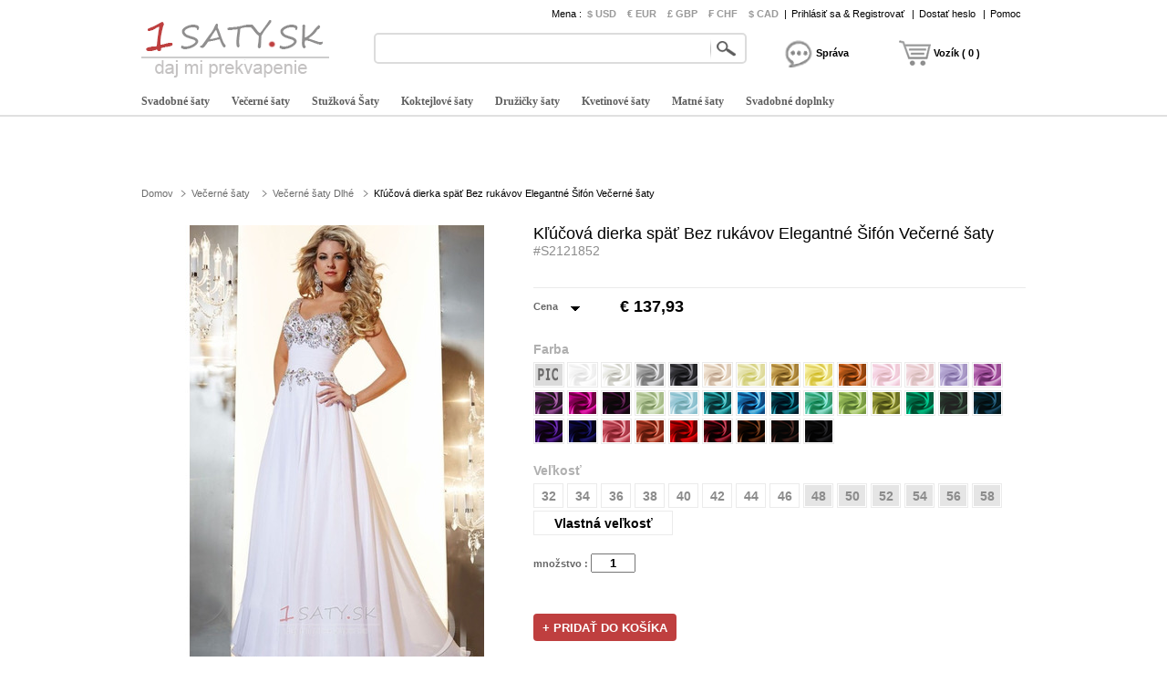

--- FILE ---
content_type: text/html; charset=utf-8
request_url: https://www.1saty.sk/e7/klucova-dierka-spat-bez-rukavov-elegantne-ssifon-vecerne-ssaty-d2121852.html
body_size: 74573
content:
<!DOCTYPE html>
<html lang="sk">
    <head>
        <title>Kľúčová dierka späť Bez rukávov Elegantné Šifón Večerné šaty - 1saty</title>
        <meta charset="utf-8">
        <meta name="keywords" content="" />
        <meta name="description" content="Kľúčová dierka späť Bez rukávov Elegantné Šifón Večerné šaty - 1saty" />
        <meta property="og:locale" content="sk_SK" />
        <meta property="og:title" content="Kľúčová dierka späť Bez rukávov Elegantné Šifón Večerné šaty" />
        <meta property="og:url" content="https://www.1saty.sk/e7/klucova-dierka-spat-bez-rukavov-elegantne-ssifon-vecerne-ssaty-d2121852.html" />
        <meta property="og:image:type" content="image/jpeg" />
        <meta property="og:image" content="https://www.1saty.sk/p/a-xyfkdh-e7/klucova-dierka-spat-bez-rukavov-elegantne-ssifon-vecerne-ssaty.jpg" />
        <link href="/js/lightbox/lightbox.css" type="text/css" rel="stylesheet" >
        <link href="/js/ui/jqueryui.css" type="text/css" rel="stylesheet" />
        <link href="/style/211213/public.css" type="text/css" rel="stylesheet" />
        <link href="/style/211213/product.css" type="text/css" rel="stylesheet" />
        <link href="/style/211213/color.css" type="text/css" rel="stylesheet" />
        <link href="https://www.1saty.sk/pic/favicon.ico" rel="SHORTCUT ICON">
        <link rel="canonical" href="https://www.1saty.sk/e7/klucova-dierka-spat-bez-rukavov-elegantne-ssifon-vecerne-ssaty-d2121852.html" />
        <script src="/js/jquery.js" type="text/javascript" ></script>
        <script src="/js/ui/jqueryui.js" type="text/javascript" ></script>
        <script src="/js/lightbox/lightbox.js" type="text/javascript" ></script>
        <script src="/js/scrollup.js" type="text/javascript" ></script>
        <script src="/js/211213/public.js" type="text/javascript" ></script>
        <script src="/js/211213/product.js" type="text/javascript" ></script>
        <script src="/js/211213/product_image.js" type="text/javascript" ></script>
        <script src="/js/211213/product_cart_dresses.js" type="text/javascript" ></script>
    </head>
    <body>
        <div class="header">
    <div class="headeri" style="height:128px;">
        <div class="logo"><a href="https://www.1saty.sk/"><img src="/pic/logo.png" alt="Lacné svadobné šaty" title="1saty.sk" /></a></div>
        <div class="tbar">
            <span class="tbar_content">
                <ul class="hrate">
                    <li>Mena : </li>
                    <li class="cur "><a href="https://www.1saty.sk/e7/klucova-dierka-spat-bez-rukavov-elegantne-ssifon-vecerne-ssaty-d2121852.html?curcode=usd" rel="nofollow" >$ USD</a></li><li class="cur "><a href="https://www.1saty.sk/e7/klucova-dierka-spat-bez-rukavov-elegantne-ssifon-vecerne-ssaty-d2121852.html?curcode=eur" rel="nofollow" >€ EUR</a></li><li class="cur "><a href="https://www.1saty.sk/e7/klucova-dierka-spat-bez-rukavov-elegantne-ssifon-vecerne-ssaty-d2121852.html?curcode=gbp" rel="nofollow" >£ GBP</a></li><li class="cur "><a href="https://www.1saty.sk/e7/klucova-dierka-spat-bez-rukavov-elegantne-ssifon-vecerne-ssaty-d2121852.html?curcode=chf" rel="nofollow" >₣ CHF</a></li><li class="cur "><a href="https://www.1saty.sk/e7/klucova-dierka-spat-bez-rukavov-elegantne-ssifon-vecerne-ssaty-d2121852.html?curcode=cad" rel="nofollow" >$ CAD</a></li>                </ul>
                <div class="tbar_login">
                    <span>|</span><a href="https://www.1saty.sk/register/signin/" rel="nofollow">Prihlásiť sa & Registrovať</a>
                        <span>|</span><a href="https://www.1saty.sk/forget/index" rel="nofollow">Dostať heslo</a>
                                            <span>|</span><a href="/help/" rel="nofollow">Pomoc</a>
                </div>
            </span>
        </div>
        <div class="tsearch">
            <div class="search_border">
                &nbsp;<input type="text" class="search_content" name="search_content" id="search_content" onkeydown="SearchKeydown(event)" value=""/><input type="button" class="search_botton" name="search_botton" id="search_botton" value="" onclick="SearchProduct()" />&nbsp;
            </div>
            <div class="search_popular"></div>
        </div>
        <div class="tcart">
            <div class="chatdiv ct_div_len1" onclick="SendMessage(this)" ><div class="chat"></div><div class="cartnum">Správa</div></div>
            <div class="cartdiv ct_div_len2" onclick="GoToChart()"><div class="cart"></div><div class="cartnum">Vozík ( 0 )</div></div>
        </div>
        <div class="tmenu">
            <ul class="navmenu">
                                    <li>
                        <h4><a href="https://www.1saty.sk/svadobne-ssaty-c2.html" urldata="https://www.1saty.sk/svadobne-ssaty-c2.html">Svadobné šaty</a></h4>
                        <div class="nav_cbody" id="cbody_2">
                            <div class="nav_cbodyi">
                                <ul class="nav_child">
                                    <li><h5><a href="https://www.1saty.sk/predaj-svadobne-ssaty-c101.html">Predaj Svadobné šaty</a></h5></li><li><h5><a href="https://www.1saty.sk/morska-panna-svadobne-ssaty-c107.html">Morská panna svadobné šaty</a></h5></li><li><h5><a href="https://www.1saty.sk/2023-rok-svadobne-ssaty-c123.html">2023 Rok Svadobné šaty</a></h5></li><li><h5><a href="https://www.1saty.sk/plusova-velkost-svadobne-ssaty-c108.html">Plusová velkosť svadobné šaty</a></h5></li><li><h5><a href="https://www.1saty.sk/kratke-svadobne-ssaty-c102.html">Krátke svadobné šaty</a></h5></li><li><h5><a href="https://www.1saty.sk/klasicke-svadobne-ssaty-c109.html">Klasické svadobné šaty</a></h5></li><li><h5><a href="https://www.1saty.sk/princezna-svadobne-ssaty-c103.html">Princezná svadobné šaty</a></h5></li><li><h5><a href="https://www.1saty.sk/s-hlbokym-vystrihom-svadobne-ssaty-c110.html">S hlbokým výstrihom Svadobné šaty</a></h5></li><li><h5><a href="https://www.1saty.sk/cipka-svadobne-ssaty-c104.html">Čipka svadobné šaty</a></h5></li><li><h5><a href="https://www.1saty.sk/svadobne-ssaty-s-kratkymi-rukavmi-c119.html">Svadobné šaty s krátkymi rukávmi</a></h5></li><li><h5><a href="https://www.1saty.sk/bez-ramienok-svadobne-ssaty-c105.html">Bez ramienok svadobné šaty</a></h5></li><li><h5><a href="https://www.1saty.sk/lacne-svadobne-ssaty-c120.html">Lacné svadobné šaty</a></h5></li><li><h5><a href="https://www.1saty.sk/jednoduche-svadobne-ssaty-c106.html">Jednoduché svadobné šaty</a></h5></li><li><h5><a href="https://www.1saty.sk/"></a></h5></li>                                </ul>
                                                            </div>
                        </div>                    </li>                    <li>
                        <h4><a href="https://www.1saty.sk/vecerne-ssaty-c7.html" urldata="https://www.1saty.sk/vecerne-ssaty-c7.html">Večerné šaty</a></h4>
                        <div class="nav_cbody" id="cbody_7">
                            <div class="nav_cbodyi">
                                <ul class="nav_child">
                                    <li><h5><a href="https://www.1saty.sk/predaj-vecerne-ssaty-c301.html">Predaj večerné šaty</a></h5></li><li><h5><a href="https://www.1saty.sk/ssikovne-vecerne-ssaty-c308.html">Šikovné večerné šaty</a></h5></li><li><h5><a href="https://www.1saty.sk/2023-vecerne-ssaty-c327.html">2023 večerné šaty</a></h5></li><li><h5><a href="https://www.1saty.sk/sexy-vecerne-ssaty-c309.html">Sexy večerné šaty</a></h5></li><li><h5><a href="https://www.1saty.sk/dlhe-vecerne-ssaty-c302.html">Dlhé večerné šaty</a></h5></li><li><h5><a href="https://www.1saty.sk/s-hlbokym-vystrihom-vecerne-ssaty-c311.html">S hlbokým výstrihom večerné šaty</a></h5></li><li><h5><a href="https://www.1saty.sk/kratke-vecerne-ssaty-c303.html">Krátke večerné šaty</a></h5></li><li><h5><a href="https://www.1saty.sk/bez-ramienok-vecerne-ssaty-c312.html">Bez ramienok Večerné šaty</a></h5></li><li><h5><a href="https://www.1saty.sk/plusova-velkost-vecerne-ssaty-c304.html">Plusová velkosť Večerné šaty</a></h5></li><li><h5><a href="https://www.1saty.sk/lacne-vecerne-ssaty-c323.html">Lacné večerné šaty</a></h5></li><li><h5><a href="https://www.1saty.sk/cervene-ssaty-c305.html">Červené šaty</a></h5></li><li><h5><a href="https://www.1saty.sk/flitre-ssaty-c16.html">Flitre Šaty</a></h5></li><li><h5><a href="https://www.1saty.sk/biele-vecerne-ssaty-c307.html">Biele večerné šaty</a></h5></li><li><h5><a href="https://www.1saty.sk/"></a></h5></li>                                </ul>
                                <div class="nav_grandchild">
                                        <h5><a href="https://www.1saty.sk/flitre-ssaty-c16.html">Flitre Šaty</a></h5>
                                    </div>
                                    <ul class="nav_child">
                                                                    </ul>                            </div>
                        </div>                    </li>                    <li>
                        <h4><a href="https://www.1saty.sk/stuzkova-ssaty-c8.html" urldata="https://www.1saty.sk/stuzkova-ssaty-c8.html">Stužková Šaty</a></h4>
                        <div class="nav_cbody" id="cbody_8">
                            <div class="nav_cbodyi">
                                <ul class="nav_child">
                                    <li><h5><a href="https://www.1saty.sk/predaj-stuzkova-ssaty-c501.html">Predaj stužková šaty</a></h5></li><li><h5><a href="https://www.1saty.sk/bez-ramienok-stuzkova-ssaty-c507.html">Bez ramienok stužková šaty</a></h5></li><li><h5><a href="https://www.1saty.sk/2023-rok-stuzkova-ssaty-c519.html">2023 rok stužková šaty</a></h5></li><li><h5><a href="https://www.1saty.sk/cierne-stuzkova-ssaty-c508.html">Čierne stužková šaty</a></h5></li><li><h5><a href="https://www.1saty.sk/kratke-stuzkova-ssaty-c502.html">Krátke stužková šaty</a></h5></li><li><h5><a href="https://www.1saty.sk/zlte-stuzkova-ssaty-c509.html">Žlté stužková šaty</a></h5></li><li><h5><a href="https://www.1saty.sk/dlhe-stuzkova-ssaty-c503.html">Dlhé stužková šaty</a></h5></li><li><h5><a href="https://www.1saty.sk/sexy-stuzkova-ssaty-c510.html">Sexy stužková šaty</a></h5></li><li><h5><a href="https://www.1saty.sk/princezna-stuzkova-ssaty-c504.html">Princezná stužková šaty</a></h5></li><li><h5><a href="https://www.1saty.sk/plusova-velkost-stuzkova-ssaty-c515.html">Plusová velkosť stužková šaty</a></h5></li><li><h5><a href="https://www.1saty.sk/cervena-stuzkova-ssaty-c505.html">Červená stužková šaty</a></h5></li><li><h5><a href="https://www.1saty.sk/lacne-stuzkova-ssaty-c516.html">Lacné stužková Šaty</a></h5></li><li><h5><a href="https://www.1saty.sk/modre-stuzkova-ssaty-c506.html">Modré stužková šaty</a></h5></li><li><h5><a href="https://www.1saty.sk/"></a></h5></li>                                </ul>
                                                            </div>
                        </div>                    </li>                    <li>
                        <h4><a href="https://www.1saty.sk/koktejlove-ssaty-c9.html" urldata="https://www.1saty.sk/koktejlove-ssaty-c9.html">Koktejlové šaty</a></h4>
                        <div class="nav_cbody" id="cbody_9">
                            <div class="nav_cbodyi">
                                <ul class="nav_child">
                                    <li><h5><a href="https://www.1saty.sk/predaj-koktejlove-ssaty-c351.html">Predaj koktejlové šaty</a></h5></li><li><h5><a href="https://www.1saty.sk/bez-ramienok-koktejlove-ssaty-c356.html">Bez ramienok Koktejlové šaty</a></h5></li><li><h5><a href="https://www.1saty.sk/2023-rok-koktejlove-ssaty-c368.html">2023 rok koktejlové šaty</a></h5></li><li><h5><a href="https://www.1saty.sk/modre-koktejlove-ssaty-c358.html">Modré koktejlové šaty</a></h5></li><li><h5><a href="https://www.1saty.sk/kratke-koktejlove-ssaty-c352.html">Krátke koktejlové šaty</a></h5></li><li><h5><a href="https://www.1saty.sk/koralove-koktejlove-ssaty-c359.html">Koralové koktejlové šaty</a></h5></li><li><h5><a href="https://www.1saty.sk/plusova-velkost-koktejlove-ssaty-c353.html">Plusová velkosť koktejlové šaty</a></h5></li><li><h5><a href="https://www.1saty.sk/ssik-koktail-ssaty--c360.html">Šik koktail šaty </a></h5></li><li><h5><a href="https://www.1saty.sk/dlhe-koktejlove-ssaty-c354.html">Dlhé koktejlové šaty</a></h5></li><li><h5><a href="https://www.1saty.sk/lacne-koktejlove-ssaty-c365.html">Lacné koktejlové šaty</a></h5></li><li><h5><a href="https://www.1saty.sk/cervene-koktejlove-ssaty-c355.html">Červené koktejlové šaty</a></h5></li><li><h5><a href="https://www.1saty.sk/"></a></h5></li>                                </ul>
                                                            </div>
                        </div>                    </li>                    <li>
                        <h4><a href="https://www.1saty.sk/druzicky-ssaty-c3.html" urldata="https://www.1saty.sk/druzicky-ssaty-c3.html">Družičky šaty</a></h4>
                        <div class="nav_cbody" id="cbody_3">
                            <div class="nav_cbodyi">
                                <ul class="nav_child">
                                    <li><h5><a href="https://www.1saty.sk/predaj-druzicky-ssaty-c151.html">Predaj družičky šaty</a></h5></li><li><h5><a href="https://www.1saty.sk/2023-roku-druzicky-ssaty-c167.html">2023 Roku družičky šaty</a></h5></li><li><h5><a href="https://www.1saty.sk/lacne-druzicky-ssaty-c152.html">Lacné družičky šaty</a></h5></li><li><h5><a href="https://www.1saty.sk/cervene-druzicky-ssaty-c153.html">Červené družičky šaty</a></h5></li><li><h5><a href="https://www.1saty.sk/kratky-druzicky-ssaty-c154.html">Krátky družičky šaty</a></h5></li><li><h5><a href="https://www.1saty.sk/bez-ramienok-druzicky-ssaty-c155.html">Bez ramienok družičky šaty</a></h5></li><li><h5><a href="https://www.1saty.sk/cipky-druzicky-ssaty-c156.html">Čipky družičky šaty</a></h5></li><li><h5><a href="https://www.1saty.sk/tyl-druzicky-ssaty-c157.html">Tyl družičky šaty</a></h5></li><li><h5><a href="https://www.1saty.sk/jednoduche-druzicky-ssaty-c161.html">Jednoduché družičky šaty</a></h5></li><li><h5><a href="https://www.1saty.sk/mincovna-druzicky-ssaty-c164.html">Mincovňa družičky šaty</a></h5></li>                                </ul>
                                                            </div>
                        </div>                    </li>                    <li>
                        <h4><a href="https://www.1saty.sk/kvetinove-ssaty-c4.html" urldata="https://www.1saty.sk/kvetinove-ssaty-c4.html">Kvetinové šaty</a></h4>
                        <div class="nav_cbody" id="cbody_4">
                            <div class="nav_cbodyi">
                                <ul class="nav_child">
                                    <li><h5><a href="https://www.1saty.sk/predaj-kvetinove-ssaty-c251.html">Predaj Kvetinové šaty</a></h5></li><li><h5><a href="https://www.1saty.sk/2023-roky-kvetinove-ssaty-c266.html">2023 Roky Kvetinové šaty</a></h5></li><li><h5><a href="https://www.1saty.sk/tyl-kvetinove-ssaty-c252.html">Tyl kvetinové šaty</a></h5></li><li><h5><a href="https://www.1saty.sk/biele-kvetinove-ssaty-c253.html">Biele kvetinové šaty</a></h5></li><li><h5><a href="https://www.1saty.sk/modre-kvetinove-ssaty-c254.html">Modré kvetinové šaty</a></h5></li><li><h5><a href="https://www.1saty.sk/slonovinove-kvetinove-ssaty-c255.html">Slonovinové kvetinové šaty</a></h5></li><li><h5><a href="https://www.1saty.sk/ssik-kvetinove-dievcenske-ssaty-c256.html">Šik kvetinové dievčenské šaty</a></h5></li><li><h5><a href="https://www.1saty.sk/cipky-kvetinove-ssaty-c257.html">Čipky kvetinové šaty</a></h5></li><li><h5><a href="https://www.1saty.sk/lacne-kvetinove-ssaty-c260.html">Lacné kvetinové šaty</a></h5></li><li><h5><a href="https://www.1saty.sk/detske-ssaty-c261.html">Detské šaty</a></h5></li><li><h5><a href="https://www.1saty.sk/krisstalove-ssaty-c14.html">Krištáľové šaty</a></h5></li>                                </ul>
                                <div class="nav_grandchild">
                                        <h5><a href="https://www.1saty.sk/krisstalove-ssaty-c14.html">Krištáľové šaty</a></h5>
                                    </div>
                                    <ul class="nav_child">
                                                                    </ul>                            </div>
                        </div>                    </li>                    <li>
                        <h4><a href="https://www.1saty.sk/matne-ssaty-c5.html" urldata="https://www.1saty.sk/matne-ssaty-c5.html">Matné šaty</a></h4>
                        <div class="nav_cbody" id="cbody_5">
                            <div class="nav_cbodyi">
                                <ul class="nav_child">
                                    <li><h5><a href="https://www.1saty.sk/predaj-materske-ssaty-c201.html">Predaj Materské šaty</a></h5></li><li><h5><a href="https://www.1saty.sk/2023-rok-materske-ssaty-c214.html">2023 Rok Materské šaty</a></h5></li><li><h5><a href="https://www.1saty.sk/kratke-materske-ssaty-c202.html">Krátke materské šaty</a></h5></li><li><h5><a href="https://www.1saty.sk/dlhe-matky-ssaty-c203.html">Dlhé matky šaty</a></h5></li><li><h5><a href="https://www.1saty.sk/plusova-velkost-matky-ssaty-c204.html">Plusová velkosť Matky šaty</a></h5></li><li><h5><a href="https://www.1saty.sk/matky-ssaty-s-rukavmi-c205.html">Matky šaty s rukávmi</a></h5></li><li><h5><a href="https://www.1saty.sk/matka-ssaty-s-bolero-c206.html">Matka šaty s bolero</a></h5></li><li><h5><a href="https://www.1saty.sk/morska-panna-materske-ssaty-c207.html">Morská panna materské šaty</a></h5></li><li><h5><a href="https://www.1saty.sk/krajky-ssaty-matky-c208.html">Krajky šaty matky</a></h5></li><li><h5><a href="https://www.1saty.sk/lacne-druzicky-ssaty-c210.html">Lacné družičky šaty</a></h5></li><li><h5><a href="https://www.1saty.sk/matka-ssaty-obleky-c15.html">Matka šaty s nohavicami</a></h5></li>                                </ul>
                                <div class="nav_grandchild">
                                        <h5><a href="https://www.1saty.sk/matka-ssaty-obleky-c15.html">Matka šaty obleky</a></h5>
                                    </div>
                                    <ul class="nav_child">
                                                                    </ul>                            </div>
                        </div>                    </li>                    <li>
                        <h4><a href="https://www.1saty.sk/svadobne-doplnky-c30.html" urldata="https://www.1saty.sk/svadobne-doplnky-c30.html">Svadobné doplnky</a></h4>
                        <div class="nav_cbody" id="cbody_30">
                            <div class="nav_cbodyi">
                                <ul class="nav_child">
                                    <li><h5><a href="https://www.1saty.sk/svadobne-zavoje-c31.html">Svadobné závoje</a></h5></li><li><h5><a href="https://www.1saty.sk/svadobne-ssaly-c32.html">Svadobné šály</a></h5></li><li><h5><a href="https://www.1saty.sk/svadobne-rukavice-c33.html">Svadobné rukavice</a></h5></li><li><h5><a href="https://www.1saty.sk/svadobne-ssaty-c34.html">Svadobné šaty</a></h5></li><li><h5><a href="https://www.1saty.sk/parochna-c35.html">Parochňa</a></h5></li><li><h5><a href="https://www.1saty.sk/odnimatelna-sukna-c40.html">Odnímateľná sukňa</a></h5></li><li><h5><a href="https://www.1saty.sk/svadobne-kvety-c41.html">Svadobné kvety</a></h5></li><li><h5><a href="https://www.1saty.sk/topanky-nevesty-c42.html">Topánky nevesty</a></h5></li><li><h5><a href="https://www.1saty.sk/sviatocne-svadobne-ssaty-c46.html">Sviatočné svadobné šaty</a></h5></li><li><h5><a href="https://www.1saty.sk/ssal-c47.html">Šál</a></h5></li><li><h5><a href="https://www.1saty.sk/ozdoba-c48.html">Ozdoba</a></h5></li><li><h5><a href="https://www.1saty.sk/nahy-podprsenku-c53.html">Nahý podprsenku</a></h5></li>                                </ul>
                                                            </div>
                        </div>                    </li>            </ul>
            <script type="text/javascript">InitTopMenu();</script>
        </div>
    </div>
</div>


    <div class="mbody">
        <div class="mbodyi">
            <div class="fadv" id="fastadv"></div><script type="text/javascript">InitFastAdv()</script>



    
            <div class="cate_crumbs">
                <a href="https://www.1saty.sk/" class="ghome">Domov</a>
                                    <a class="crumbs_category" href="https://www.1saty.sk/vecerne-ssaty-c7.html">Večerné šaty</a>                    <a class="crumbs_category" href="https://www.1saty.sk/dlhe-vecerne-ssaty-c302.html">Večerné šaty Dlhé</a><span class="crumbs_category cp_title"><span>Kľúčová dierka späť Bez rukávov Elegantné Šifón Večerné šaty</span></span>
                                </div>
            <div class="product_detail">
                <div class="product_image">
                                        <div class="product_image_big" >
                        <a href="https://www.1saty.sk/p/klucova-dierka-spat-bez-rukavov-elegantne-ssifon-vecerne-ssaty-xyfkdh-a.jpg" data-lightbox="roadtrip" data-index="1" id="imgdata_1"><img alt="Kľúčová dierka späť Bez rukávov Elegantné Šifón Večerné šaty - Strana 1" src="https://www.1saty.sk/p/9adx-xyfkdh-e7/klucova-dierka-spat-bez-rukavov-elegantne-ssifon-vecerne-ssaty.jpg" style="display:inline;"></a>
                                                        <a href="https://www.1saty.sk/p/klucova-dierka-spat-bez-rukavov-elegantne-ssifon-vecerne-ssaty-t5cktx-a.jpg" data-lightbox="roadtrip" data-index="2" id="imgdata_2"><img alt="Kľúčová dierka späť Bez rukávov Elegantné Šifón Večerné šaty - Strana 2" src="https://www.1saty.sk/p/9adx-t5cktx-e7/klucova-dierka-spat-bez-rukavov-elegantne-ssifon-vecerne-ssaty.jpg" style="display:none;"></a>                    </div>
                    <dl>
                        <dd class="product_image_prev" ><a href="javascript:void(0)" rel="nofollow"></a></dd>
                        <dd class="product_image_list"> 
                        <img class="ishow" alt="Kľúčová dierka späť Bez rukávov Elegantné Šifón Večerné šaty - Strana 1" src="https://www.1saty.sk/p/1o2i-xyfkdh-e7/klucova-dierka-spat-bez-rukavov-elegantne-ssifon-vecerne-ssaty.jpg" data-index="1" />
                            <img class="ishow" alt="Kľúčová dierka späť Bez rukávov Elegantné Šifón Večerné šaty - Strana 2" src="https://www.1saty.sk/p/1o2i-t5cktx-e7/klucova-dierka-spat-bez-rukavov-elegantne-ssifon-vecerne-ssaty.jpg" data-index="2" />
                                                    </dd>
                        <dd class="product_image_next"><a href="javascript:void(0)" rel="nofollow"></a></dd>
                    </dl>
                </div>
                <div class="product_option"> 
                    <h1>Kľúčová dierka späť Bez rukávov Elegantné Šifón Večerné šaty <span>#S2121852</span></h1>
                    <div class="product_review">
                        <div class="product_review_list">
                                                    </div>
                        <div class="sns_product_area">
                        </div>
                    </div>
                    <div class="product_price">
                        <span class="pprice" >Cena</span>
                        <div class="pcurrency">
                            <span class="currency_text">                                <ul class="c_option">
                                    <li>&nbsp;</li>
                                    <li class="coption_item" onclick="SelectCurrencyOption(this)"><a href="https://www.1saty.sk/e7/klucova-dierka-spat-bez-rukavov-elegantne-ssifon-vecerne-ssaty-d2121852.html?curcode=usd" rel="nofollow">$ USD</a></li><li class="coption_item" onclick="SelectCurrencyOption(this)"><a href="https://www.1saty.sk/e7/klucova-dierka-spat-bez-rukavov-elegantne-ssifon-vecerne-ssaty-d2121852.html?curcode=eur" rel="nofollow">€ EUR</a></li><li class="coption_item" onclick="SelectCurrencyOption(this)"><a href="https://www.1saty.sk/e7/klucova-dierka-spat-bez-rukavov-elegantne-ssifon-vecerne-ssaty-d2121852.html?curcode=gbp" rel="nofollow">£ GBP</a></li><li class="coption_item" onclick="SelectCurrencyOption(this)"><a href="https://www.1saty.sk/e7/klucova-dierka-spat-bez-rukavov-elegantne-ssifon-vecerne-ssaty-d2121852.html?curcode=chf" rel="nofollow">₣ CHF</a></li><li class="coption_item" onclick="SelectCurrencyOption(this)"><a href="https://www.1saty.sk/e7/klucova-dierka-spat-bez-rukavov-elegantne-ssifon-vecerne-ssaty-d2121852.html?curcode=cad" rel="nofollow">$ CAD</a></li>                                </ul>
                            </span>
                        </div>
                        <div class="product_price_item">
                            <strong class="product_price_value">€ 137,93</strong>
                                                    </div>
                                            </div>
                    <form id="CartForm" name="CartForm" action="/cartadd/index" method="post" autocomplete="off" onsubmit="return AddToCart();">
                        <input type="hidden" id="productid" name="productid" value="2121852" />
                        <input type="hidden" id="size" name="size" value="" />
<div class="product_color" valueid="114001" id="color_114001">
        <input type="hidden" name="color[]" class="partvalue" value="" />
        <div class="product_add_option product_opt_title">
            Farba        </div>
        <ul partid="114001">
            <li valueid="112001" title="Ako obrázok" partid="114001" >
                    <div class="product_color_card"><span class="big_fabric_110603 card_112001"><img src="https://www.1saty.sk/p/1o2i-xyfkdh-e7/klucova-dierka-spat-bez-rukavov-elegantne-ssifon-vecerne-ssaty.jpg" /></span><span class="product_color_name">Ako obrázok</span></div>
                                <span class="fabric_110603 color_112001"></span>
                </li><li valueid="112033" title="Biela" partid="114001" >
                                    <div class="product_color_card"><span class="big_fabric_110603 card_112033"></span><span class="product_color_name">Biela</span></div>                <span class="fabric_110603 color_112033"></span>
                </li><li valueid="112017" title="Slonová kosť" partid="114001" >
                                    <div class="product_color_card"><span class="big_fabric_110603 card_112017"></span><span class="product_color_name">Slonová kosť</span></div>                <span class="fabric_110603 color_112017"></span>
                </li><li valueid="112029" title="Striebro" partid="114001" >
                                    <div class="product_color_card"><span class="big_fabric_110603 card_112029"></span><span class="product_color_name">Striebro</span></div>                <span class="fabric_110603 color_112029"></span>
                </li><li valueid="112014" title="Šedá" partid="114001" >
                                    <div class="product_color_card"><span class="big_fabric_110603 card_112014"></span><span class="product_color_name">Šedá</span></div>                <span class="fabric_110603 color_112014"></span>
                </li><li valueid="112006" title="Šampanské" partid="114001" >
                                    <div class="product_color_card"><span class="big_fabric_110603 card_112006"></span><span class="product_color_name">Šampanské</span></div>                <span class="fabric_110603 color_112006"></span>
                </li><li valueid="112009" title="Narcis" partid="114001" >
                                    <div class="product_color_card"><span class="big_fabric_110603 card_112009"></span><span class="product_color_name">Narcis</span></div>                <span class="fabric_110603 color_112009"></span>
                </li><li valueid="112012" title="Zlato" partid="114001" >
                                    <div class="product_color_card"><span class="big_fabric_110603 card_112012"></span><span class="product_color_name">Zlato</span></div>                <span class="fabric_110603 color_112012"></span>
                </li><li valueid="112037" title="Žltá" partid="114001" >
                                    <div class="product_color_card"><span class="big_fabric_110603 card_112037"></span><span class="product_color_name">Žltá</span></div>                <span class="fabric_110603 color_112037"></span>
                </li><li valueid="112021" title="Oranžový" partid="114001" >
                                    <div class="product_color_card"><span class="big_fabric_110603 card_112021"></span><span class="product_color_name">Oranžový</span></div>                <span class="fabric_110603 color_112021"></span>
                </li><li valueid="112023" title="Ružová" partid="114001" >
                                    <div class="product_color_card"><span class="big_fabric_110603 card_112023"></span><span class="product_color_name">Ružová</span></div>                <span class="fabric_110603 color_112023"></span>
                </li><li valueid="112022" title="Perla ružová" partid="114001" >
                                    <div class="product_color_card"><span class="big_fabric_110603 card_112022"></span><span class="product_color_name">Perla ružová</span></div>                <span class="fabric_110603 color_112022"></span>
                </li><li valueid="112018" title="Levanduľa" partid="114001" >
                                    <div class="product_color_card"><span class="big_fabric_110603 card_112018"></span><span class="product_color_name">Levanduľa</span></div>                <span class="fabric_110603 color_112018"></span>
                </li><li valueid="112020" title="Orgován" partid="114001" >
                                    <div class="product_color_card"><span class="big_fabric_110603 card_112020"></span><span class="product_color_name">Orgován</span></div>                <span class="fabric_110603 color_112020"></span>
                </li><li valueid="112035" title="Fialová" partid="114001" >
                                    <div class="product_color_card"><span class="big_fabric_110603 card_112035"></span><span class="product_color_name">Fialová</span></div>                <span class="fabric_110603 color_112035"></span>
                </li><li valueid="112011" title="Fuchsie" partid="114001" >
                                    <div class="product_color_card"><span class="big_fabric_110603 card_112011"></span><span class="product_color_name">Fuchsie</span></div>                <span class="fabric_110603 color_112011"></span>
                </li><li valueid="112013" title="Zrnko vína" partid="114001" >
                                    <div class="product_color_card"><span class="big_fabric_110603 card_112013"></span><span class="product_color_name">Zrnko vína</span></div>                <span class="fabric_110603 color_112013"></span>
                </li><li valueid="112027" title="Šalvia" partid="114001" >
                                    <div class="product_color_card"><span class="big_fabric_110603 card_112027"></span><span class="product_color_name">Šalvia</span></div>                <span class="fabric_110603 color_112027"></span>
                </li><li valueid="112019" title="Svetlo modrá obloha" partid="114001" >
                                    <div class="product_color_card"><span class="big_fabric_110603 card_112019"></span><span class="product_color_name">Svetlo modrá obloha</span></div>                <span class="fabric_110603 color_112019"></span>
                </li><li valueid="112031" title="Tyrkysová" partid="114001" >
                                    <div class="product_color_card"><span class="big_fabric_110603 card_112031"></span><span class="product_color_name">Tyrkysová</span></div>                <span class="fabric_110603 color_112031"></span>
                </li><li valueid="112003" title="Modrá" partid="114001" >
                                    <div class="product_color_card"><span class="big_fabric_110603 card_112003"></span><span class="product_color_name">Modrá</span></div>                <span class="fabric_110603 color_112003"></span>
                </li><li valueid="112030" title="Zelenomodrá" partid="114001" >
                                    <div class="product_color_card"><span class="big_fabric_110603 card_112030"></span><span class="product_color_name">Zelenomodrá</span></div>                <span class="fabric_110603 color_112030"></span>
                </li><li valueid="112034" title="Mincovňa" partid="114001" >
                                    <div class="product_color_card"><span class="big_fabric_110603 card_112034"></span><span class="product_color_name">Mincovňa</span></div>                <span class="fabric_110603 color_112034"></span>
                </li><li valueid="112036" title="Vápno" partid="114001" >
                                    <div class="product_color_card"><span class="big_fabric_110603 card_112036"></span><span class="product_color_name">Vápno</span></div>                <span class="fabric_110603 color_112036"></span>
                </li><li valueid="112028" title="Ďatelina" partid="114001" >
                                    <div class="product_color_card"><span class="big_fabric_110603 card_112028"></span><span class="product_color_name">Ďatelina</span></div>                <span class="fabric_110603 color_112028"></span>
                </li><li valueid="112015" title="Zelená" partid="114001" >
                                    <div class="product_color_card"><span class="big_fabric_110603 card_112015"></span><span class="product_color_name">Zelená</span></div>                <span class="fabric_110603 color_112015"></span>
                </li><li valueid="112016" title="Lovec" partid="114001" >
                                    <div class="product_color_card"><span class="big_fabric_110603 card_112016"></span><span class="product_color_name">Lovec</span></div>                <span class="fabric_110603 color_112016"></span>
                </li><li valueid="112010" title="Tmavo námorníctvo" partid="114001" >
                                    <div class="product_color_card"><span class="big_fabric_110603 card_112010"></span><span class="product_color_name">Tmavo námorníctvo</span></div>                <span class="fabric_110603 color_112010"></span>
                </li><li valueid="112025" title="Regency" partid="114001" >
                                    <div class="product_color_card"><span class="big_fabric_110603 card_112025"></span><span class="product_color_name">Regency</span></div>                <span class="fabric_110603 color_112025"></span>
                </li><li valueid="112026" title="Kráľovská modrá" partid="114001" >
                                    <div class="product_color_card"><span class="big_fabric_110603 card_112026"></span><span class="product_color_name">Kráľovská modrá</span></div>                <span class="fabric_110603 color_112026"></span>
                </li><li valueid="112032" title="Vodný melón" partid="114001" >
                                    <div class="product_color_card"><span class="big_fabric_110603 card_112032"></span><span class="product_color_name">Vodný melón</span></div>                <span class="fabric_110603 color_112032"></span>
                </li><li valueid="112008" title="Korál" partid="114001" >
                                    <div class="product_color_card"><span class="big_fabric_110603 card_112008"></span><span class="product_color_name">Korál</span></div>                <span class="fabric_110603 color_112008"></span>
                </li><li valueid="112024" title="Červená" partid="114001" >
                                    <div class="product_color_card"><span class="big_fabric_110603 card_112024"></span><span class="product_color_name">Červená</span></div>                <span class="fabric_110603 color_112024"></span>
                </li><li valueid="112005" title="Burgundy" partid="114001" >
                                    <div class="product_color_card"><span class="big_fabric_110603 card_112005"></span><span class="product_color_name">Burgundy</span></div>                <span class="fabric_110603 color_112005"></span>
                </li><li valueid="112004" title="Hnedý" partid="114001" >
                                    <div class="product_color_card"><span class="big_fabric_110603 card_112004"></span><span class="product_color_name">Hnedý</span></div>                <span class="fabric_110603 color_112004"></span>
                </li><li valueid="112007" title="Čokoláda" partid="114001" >
                                    <div class="product_color_card"><span class="big_fabric_110603 card_112007"></span><span class="product_color_name">Čokoláda</span></div>                <span class="fabric_110603 color_112007"></span>
                </li><li valueid="112002" title="Čierna" partid="114001" >
                                    <div class="product_color_card"><span class="big_fabric_110603 card_112002"></span><span class="product_color_name">Čierna</span></div>                <span class="fabric_110603 color_112002"></span>
                </li>        </ul>
        <div class="cl"></div>
    </div><div class="product_size">
    <div class="product_add_option product_opt_title">Veľkosť</div>
    <ul class="product_size_ul" id="size_type_1">
        <li id="ss_101" valueid="101" valuetxt="32" inch="32.5 inch,25.5 inch,35.75 inch,58 inch,63 inch" cm="83 CM,65 CM,91 CM,147 CM,160 CM" >
                <input type="hidden" id="size_desc_101" value="" />
                <div class="size_text size_large0"  >32</div>
            </li><li id="ss_102" valueid="102" valuetxt="34" inch="33.5 inch,26.5 inch,36.75 inch,58 inch,65 inch" cm="85 CM,67 CM,93 CM,147 CM,165 CM" >
                <input type="hidden" id="size_desc_102" value="" />
                <div class="size_text size_large0"  >34</div>
            </li><li id="ss_103" valueid="103" valuetxt="36" inch="34.5 inch,27.5 inch,37.75 inch,59 inch,65 inch" cm="88 CM,70 CM,96 CM,150 CM,165 CM" >
                <input type="hidden" id="size_desc_103" value="" />
                <div class="size_text size_large0"  >36</div>
            </li><li id="ss_104" valueid="104" valuetxt="38" inch="35.5 inch,28.5 inch,38.75 inch,59 inch,65 inch" cm="90 CM,72 CM,98 CM,150 CM,165 CM" >
                <input type="hidden" id="size_desc_104" value="" />
                <div class="size_text size_large0"  >38</div>
            </li><li id="ss_105" valueid="105" valuetxt="40" inch="36.5 inch,29.5 inch,39.75 inch,60 inch,67 inch" cm="93 CM,75 CM,101 CM,152 CM,170 CM" >
                <input type="hidden" id="size_desc_105" value="" />
                <div class="size_text size_large0"  >40</div>
            </li><li id="ss_106" valueid="106" valuetxt="42" inch="38 inch,31 inch,41.25 inch,60 inch,67 inch" cm="97 CM,79 CM,105 CM,152 CM,170 CM" >
                <input type="hidden" id="size_desc_106" value="" />
                <div class="size_text size_large0"  >42</div>
            </li><li id="ss_107" valueid="107" valuetxt="44" inch="39.5 inch,32.5 inch,42.75 inch,61 inch,69 inch" cm="100 CM,83 CM,109 CM,155 CM,175 CM" >
                <input type="hidden" id="size_desc_107" value="" />
                <div class="size_text size_large0"  >44</div>
            </li><li id="ss_108" valueid="108" valuetxt="46" inch="41 inch,34 inch,44.25 inch,61 inch,69 inch" cm="104 CM,86 CM,112 CM,155 CM,175 CM" >
                <input type="hidden" id="size_desc_108" value="" />
                <div class="size_text size_large0"  >46</div>
            </li><li id="ss_109" valueid="109" valuetxt="48" inch="43 inch,35.25 inch,45.5 inch,61 inch,69 inch" cm="109 CM,92 CM,116 CM,155 CM,175 CM" >
                <input type="hidden" id="size_desc_109" value="" />
                <div class="size_text size_large2"  >48</div>
            </li><li id="ss_110" valueid="110" valuetxt="50" inch="45 inch,38.5 inch,47.5 inch,61 inch,69 inch" cm="114 CM,98 CM,121 CM,155 CM,175 CM" >
                <input type="hidden" id="size_desc_110" value="" />
                <div class="size_text size_large2"  >50</div>
            </li><li id="ss_111" valueid="111" valuetxt="52" inch="47 inch,40.75 inch,49.5 inch,61 inch,69 inch" cm="119 CM,104 CM,126 CM,155 CM,175 CM" >
                <input type="hidden" id="size_desc_111" value="" />
                <div class="size_text size_large2"  >52</div>
            </li><li id="ss_112" valueid="112" valuetxt="54" inch="49 inch,43 inch,51.5 inch,61 inch,69 inch" cm="124 CM,109 CM,131 CM,155 CM,175 CM" >
                <input type="hidden" id="size_desc_112" value="" />
                <div class="size_text size_large2"  >54</div>
            </li><li id="ss_113" valueid="113" valuetxt="56" inch="51 inch,45.25 inch,53.5 inch,61 inch,69 inch" cm="130 CM,115 CM,136 CM,155 CM,175 CM" >
                <input type="hidden" id="size_desc_113" value="" />
                <div class="size_text size_large2"  >56</div>
            </li><li id="ss_114" valueid="114" valuetxt="58" inch="53 inch,47.5 inch,55.5 inch,61 inch,69 inch" cm="135 CM,121 CM,141 CM,155 CM,175 CM" >
                <input type="hidden" id="size_desc_114" value="" />
                <div class="size_text size_large2"  >58</div>
            </li>        <li class="is_custom_size" valueid="100" valuetxt="Vlastná veľkosť"><div class="size_text2">Vlastná veľkosť</div></li>
    </ul>
    <ul class="product_size_custom" >
        <li class="size_row_units"> Vyberte jednotky            <label>&nbsp;<input id="unit_type_cm" type="radio" name="custom_unit" value="CM" onclick="SelecteSizeUnit(this)" checked />CM</label> &nbsp;
            <label>&nbsp;&nbsp;<input id="unit_type_inch" type="radio" name="custom_unit" value="inch" onclick="SelecteSizeUnit(this)" />inch</label>        </li>
        <li id="sv_115001" class="size_row_1" u_cm="CM" u_inch="inch" >
                <span class="must">*</span>
                <span class="size_lable_left" id="size_lab_115001">Hruď : </span>
                <span class="size_lable_input">
                    <input type="text" class="size_input" name="custom_115001" id="custom_115001" size="1" />
                    <span class="size_number"></span>
                </span>
                <span class="lable_unit"></span>
                <span class="size_part" valueid="115001">
                    <div class="part_pointing_html">
                        <span class="part_pointing_img"><img src="/pic/po1_115001.jpg" /></span>
                        <span class="part_pointing_title">Hruď</span>
                    </div>
                </span>
            </li><li id="sv_115002" class="size_row_1" u_cm="CM" u_inch="inch" >
                <span class="must">*</span>
                <span class="size_lable_left" id="size_lab_115002">Pásom : </span>
                <span class="size_lable_input">
                    <input type="text" class="size_input" name="custom_115002" id="custom_115002" size="1" />
                    <span class="size_number"></span>
                </span>
                <span class="lable_unit"></span>
                <span class="size_part" valueid="115002">
                    <div class="part_pointing_html">
                        <span class="part_pointing_img"><img src="/pic/po1_115002.jpg" /></span>
                        <span class="part_pointing_title">Pásom</span>
                    </div>
                </span>
            </li><li id="sv_115003" class="size_row_1" u_cm="CM" u_inch="inch" >
                <span class="must">*</span>
                <span class="size_lable_left" id="size_lab_115003">Bedro : </span>
                <span class="size_lable_input">
                    <input type="text" class="size_input" name="custom_115003" id="custom_115003" size="1" />
                    <span class="size_number"></span>
                </span>
                <span class="lable_unit"></span>
                <span class="size_part" valueid="115003">
                    <div class="part_pointing_html">
                        <span class="part_pointing_img"><img src="/pic/po1_115003.jpg" /></span>
                        <span class="part_pointing_title">Bedro</span>
                    </div>
                </span>
            </li><li id="sv_115004" class="size_row_1" u_cm="CM" u_inch="inch" >
                <span class="must">*</span>
                <span class="size_lable_left" id="size_lab_115004">Dutý na podlahu : </span>
                <span class="size_lable_input">
                    <input type="text" class="size_input" name="custom_115004" id="custom_115004" size="1" />
                    <span class="size_number"></span>
                </span>
                <span class="lable_unit"></span>
                <span class="size_part" valueid="115004">
                    <div class="part_pointing_html">
                        <span class="part_pointing_img"><img src="/pic/po1_115004.jpg" /></span>
                        <span class="part_pointing_title">Dutý na podlahu</span>
                    </div>
                </span>
            </li><li id="sv_115005" class="size_row_1" u_cm="CM" u_inch="inch" >
                <span class="must">*</span>
                <span class="size_lable_left" id="size_lab_115005">Výška : </span>
                <span class="size_lable_input">
                    <input type="text" class="size_input" name="custom_115005" id="custom_115005" size="1" />
                    <span class="size_number"></span>
                </span>
                <span class="lable_unit"></span>
                <span class="size_part" valueid="115005">
                    <div class="part_pointing_html">
                        <span class="part_pointing_img"><img src="/pic/po1_115005.jpg" /></span>
                        <span class="part_pointing_title">Výška</span>
                    </div>
                </span>
            </li><li id="sv_115013" class="size_row_2" u_cm="" u_inch="" >
                <span class="must">*</span>
                <span class="size_lable_left" id="size_lab_115013">Výška päty : </span>
                <span class="size_lable_input">
                    <input type="text" class="size_input" name="custom_115013" id="custom_115013" size="2" />
                    <span class="size_number"></span>
                </span>
                <span class="lable_unit"></span>
                <span class="size_part" valueid="115013">
                    <div class="part_pointing_html">
                        <span class="part_pointing_img"><img src="/pic/po1_115013.jpg" /></span>
                        <span class="part_pointing_title">Výška päty</span>
                    </div>
                </span>
            </li>    </ul>
    <div class="cl"></div>
</div>
                                                <div class="product_add_quantity">
                            množstvo : <input name="quantity" id="quantity" class="input_quantity" type="text" value="1" autocomplete="off" />&nbsp;&nbsp;
                            <span id="quantity_info" class="note_info"></span>
                            <div class="cl"></div>
                        </div>
                        <div id="add_cart_info" class="note_info" ></div>
                        <div class="product_submit">
                                                        <input class="but" id="submit_bottom" type="submit" value="+ PRIDAŤ DO KOŠÍKA" />                        </div>
                    </form>
                    <div class="product_help_info" >
                        <div class='product_info_text'>Aby ste zaistili vaše práva a záujmy, odporúčame vám, aby ste si pred zakúpením oblečenia prečítali pravidlá stránky.</div>
                        <a href="/help/color-chart-h10.html" rel="nofollow" target="_blank">Sprievodca farbami</a>
                        <a href="/help/size-chart-h11.html" rel="nofollow">Veľkostná príručka</a>
                        <a href="/help/return-conditions-h21.html" rel="nofollow" >Podmienky vrátenia</a>
                        <a href="/help/measuring-guide-h12.html" rel="nofollow" >Sprievodca meraním</a>
                    </div>
                </div>
            </div>
            <div class="cl"></div>
            <div class="similar_product" style="margin-bottom: 0px;" >
                <h2 class="frame_title">Ozdoba pre toto šaty</h2>
                <div class="frame_outer">
                    <dl id="product_pleased_1">
                            <dt><a href="https://www.1saty.sk/e53/stealth-bez-ramienok-zhromazdene-anti-vyprazdnene-silikonove-priedussne-neviditelne-podprsenka-d31000163.html"><img src="https://www.1saty.sk/p/2y2y-06shlc-e53/stealth-bez-ramienok-zhromazdene-anti-vyprazdnene-silikonove-priedussne-neviditelne-podprsenka.jpg" alt="Stealth bez ramienok zhromaždené Anti vyprázdnené silikónové priedušné neviditeľné podprsenka"/></a></dt>
                            <dd class="pleased_title"><a href="https://www.1saty.sk/e53/stealth-bez-ramienok-zhromazdene-anti-vyprazdnene-silikonove-priedussne-neviditelne-podprsenka-d31000163.html">Stealth bez ramienok zhromaždené Anti vyprázdnené silikónové priedušné neviditeľné podprsenka</a></dd>
                            <dd class="hot_item_price">€ 22,98</dd>
                        </dl><dl id="product_pleased_2">
                            <dt><a href="https://www.1saty.sk/e34/cierna-netkana-latka-a-obliect-velke-prachove-vrecko-prachove-ciapky-skladacie-svadobne-ssaty-d31000209.html"><img src="https://www.1saty.sk/p/2y2y-0h9tks-e34/cierna-netkana-latka-a-obliect-velke-prachove-vrecko-prachove-ciapky-skladacie-svadobne-ssaty.jpg" alt="Čierna netkaná látka a obliecť veľké prachové vrecko prachové čiapky skladacie svadobné šaty"/></a></dt>
                            <dd class="pleased_title"><a href="https://www.1saty.sk/e34/cierna-netkana-latka-a-obliect-velke-prachove-vrecko-prachove-ciapky-skladacie-svadobne-ssaty-d31000209.html">Čierna netkaná látka a obliecť veľké prachové vrecko prachové čiapky skladacie svadobné šaty</a></dd>
                            <dd class="hot_item_price">€ 7,35</dd>
                        </dl><dl id="product_pleased_3">
                            <dt><a href="https://www.1saty.sk/e48/prenosna-velkoobchodna-narodna-vlajka-dvojkridlova-vykladana-diamantova-ozdoba-d31000281.html"><img src="https://www.1saty.sk/p/2y2y-0i35yb-e48/prenosna-velkoobchodna-narodna-vlajka-dvojkridlova-vykladana-diamantova-ozdoba.jpg" alt="Prenosná veľkoobchodná národná vlajka Dvojkrídlová vykládaná diamantová ozdoba"/></a></dt>
                            <dd class="pleased_title"><a href="https://www.1saty.sk/e48/prenosna-velkoobchodna-narodna-vlajka-dvojkridlova-vykladana-diamantova-ozdoba-d31000281.html">Prenosná veľkoobchodná národná vlajka Dvojkrídlová vykládaná diamantová ozdoba</a></dd>
                            <dd class="hot_item_price">€ 25,74</dd>
                        </dl><dl id="product_pleased_4">
                            <dt><a href="https://www.1saty.sk/e46/svadobne-ssaty-ssest-rafiky-rozbalit-ssnurku-ssirka-cele-ssaty-nastavitelne-d31500001.html"><img src="https://www.1saty.sk/p/2y2y-k11jo12p80-e46/svadobne-ssaty-ssest-rafiky-rozbalit-ssnurku-ssirka-cele-ssaty-nastavitelne.jpg" alt="Svadobné šaty Šesť ráfiky Rozbaliť šnúrku Šírka Celé šaty Nastaviteľné"/></a></dt>
                            <dd class="pleased_title"><a href="https://www.1saty.sk/e46/svadobne-ssaty-ssest-rafiky-rozbalit-ssnurku-ssirka-cele-ssaty-nastavitelne-d31500001.html">Svadobné šaty Šesť ráfiky Rozbaliť šnúrku Šírka Celé šaty Nastaviteľné</a></dd>
                            <dd class="hot_item_price">€ 26,66</dd>
                        </dl><dl id="product_pleased_5">
                            <dt><a href="https://www.1saty.sk/e31/3m-cipka-zavoj-jednoducha-dlha-chvost-svadba-zavoj-cipka-zavoj-d31500329.html"><img src="https://www.1saty.sk/p/2y2y-l1jolyjqf7-e31/3m-cipka-zavoj-jednoducha-dlha-chvost-svadba-zavoj-cipka-zavoj.jpg" alt="3M čipka závoj jednoduchá dlhá chvost svadba závoj čipka závoj"/></a></dt>
                            <dd class="pleased_title"><a href="https://www.1saty.sk/e31/3m-cipka-zavoj-jednoducha-dlha-chvost-svadba-zavoj-cipka-zavoj-d31500329.html">3M čipka závoj jednoduchá dlhá chvost svadba závoj čipka závoj</a></dd>
                            <dd class="hot_item_price">€ 29,99</dd>
                        </dl><dl id="product_pleased_6">
                            <dt><a href="https://www.1saty.sk/e31/velky-chvostovy-zavoj-svadobne-doplnky-3-metre-dlhy-zavoj-svadobny-svadobny-zavoj-d31500467.html"><img src="https://www.1saty.sk/p/2y2y-s53wmeeln-e31/velky-chvostovy-zavoj-svadobne-doplnky-3-metre-dlhy-zavoj-svadobny-svadobny-zavoj.jpg" alt="Veľký chvostový závoj svadobné doplnky 3 metre dlhý závoj svadobný svadobný závoj"/></a></dt>
                            <dd class="pleased_title"><a href="https://www.1saty.sk/e31/velky-chvostovy-zavoj-svadobne-doplnky-3-metre-dlhy-zavoj-svadobny-svadobny-zavoj-d31500467.html">Veľký chvostový závoj svadobné doplnky 3 metre dlhý závoj svadobný svadobný závoj</a></dd>
                            <dd class="hot_item_price">€ 39,53</dd>
                        </dl><dl id="product_pleased_7">
                            <dt><a href="https://www.1saty.sk/e46/spodnicka-lolita-nasilna-makka-priadza-spodnicka-bez-kostic-sukna-cosplay-dlzka-45cm-d31500584.html"><img src="https://www.1saty.sk/p/2y2y-b1ajqynouv-e46/spodnicka-lolita-nasilna-makka-priadza-spodnicka-bez-kostic-sukna-cosplay-dlzka-45cm.jpg" alt="spodnička Lolita násilná mäkká priadza spodnička bez kostíc sukňa cosplay dĺžka 45CM"/></a></dt>
                            <dd class="pleased_title"><a href="https://www.1saty.sk/e46/spodnicka-lolita-nasilna-makka-priadza-spodnicka-bez-kostic-sukna-cosplay-dlzka-45cm-d31500584.html">spodnička Lolita násilná mäkká priadza spodnička bez kostíc sukňa cosplay dĺžka 45CM</a></dd>
                            <dd class="hot_item_price">€ 36,77</dd>
                        </dl>                </div>
            </div>
            <div class="similar_product" >
                <h2 class="frame_title">Zákazníci tiež spokojní</h2>
<div class="frame_outer">
    <dl id="product_pleased_1">
            <dt><a href="https://www.1saty.sk/e7/zaveseny-kratke-rukavy-a-riadok-chybat-dlzka-podlahy-vecerne-ssaty-d2202664.html"><img src="https://www.1saty.sk/p/2y4f-unsrfu32d-e7/zaveseny-kratke-rukavy-a-riadok-chybat-dlzka-podlahy-vecerne-ssaty.jpg" alt="Zavesený Krátke rukávy A Riadok Chýbať Dĺžka podlahy Večerné šaty"/></a></dt>
            <dd class="pleased_title"><a href="https://www.1saty.sk/e7/zaveseny-kratke-rukavy-a-riadok-chybat-dlzka-podlahy-vecerne-ssaty-d2202664.html">Zavesený Krátke rukávy A Riadok Chýbať Dĺžka podlahy Večerné šaty</a></dd>
            <dd class="hot_item_price">€ 126,88</dd>
        </dl><dl id="product_pleased_2">
            <dt><a href="https://www.1saty.sk/e7/skladany-zivotik-polovice-chrbta-presypacie-hodiny-vecerne-ssaty-d2203005.html"><img src="https://www.1saty.sk/p/2y4f-xsck722mg-e7/skladany-zivotik-polovice-chrbta-presypacie-hodiny-vecerne-ssaty.jpg" alt="Skladaný živôtik Polovice chrbta Presýpacie hodiny Večerné šaty"/></a></dt>
            <dd class="pleased_title"><a href="https://www.1saty.sk/e7/skladany-zivotik-polovice-chrbta-presypacie-hodiny-vecerne-ssaty-d2203005.html">Skladaný živôtik Polovice chrbta Presýpacie hodiny Večerné šaty</a></dd>
            <dd class="hot_item_price">€ 104,81</dd>
        </dl><dl id="product_pleased_3">
            <dt><a href="https://www.1saty.sk/e7/ssperk-formalne-prirodne-pasa-polovica-rukavmi-zips-hore-vecerne-ssaty-d2203025.html"><img src="https://www.1saty.sk/p/2y4f-ksfvcmgew-e7/ssperk-formalne-prirodne-pasa-polovica-rukavmi-zips-hore-vecerne-ssaty.jpg" alt="Šperk Formálne Prírodné pása Polovica rukávmi Zips hore Večerné šaty"/></a></dt>
            <dd class="pleased_title"><a href="https://www.1saty.sk/e7/ssperk-formalne-prirodne-pasa-polovica-rukavmi-zips-hore-vecerne-ssaty-d2203025.html">Šperk Formálne Prírodné pása Polovica rukávmi Zips hore Večerné šaty</a></dd>
            <dd class="hot_item_price">€ 156,31</dd>
        </dl><dl id="product_pleased_4">
            <dt><a href="https://www.1saty.sk/e7/pruzina-nassivky-prirodne-pasa-zips-hore-namornej-sluzbe-vecerne-ssaty-d2203738.html"><img src="https://www.1saty.sk/p/2y4f-b11hnzmw22-e7/pruzina-nassivky-prirodne-pasa-zips-hore-namornej-sluzbe-vecerne-ssaty.jpg" alt="Pružina Nášivky Prírodné pása Zips hore Námornej službe Večerné šaty"/></a></dt>
            <dd class="pleased_title"><a href="https://www.1saty.sk/e7/pruzina-nassivky-prirodne-pasa-zips-hore-namornej-sluzbe-vecerne-ssaty-d2203738.html">Pružina Nášivky Prírodné pása Zips hore Námornej službe Večerné šaty</a></dd>
            <dd class="hot_item_price">€ 141,59</dd>
        </dl><dl id="product_pleased_5">
            <dt><a href="https://www.1saty.sk/e7/s-hlbokym-vystrihom-jar-elegantny-rozdelit-vpredu-vecerne-ssaty-d2203750.html"><img src="https://www.1saty.sk/p/2y4f-211jbp6dmb-e7/s-hlbokym-vystrihom-jar-elegantny-rozdelit-vpredu-vecerne-ssaty.jpg" alt="S hlbokým výstrihom Jar Elegantný Rozdeliť vpredu Večerné šaty"/></a></dt>
            <dd class="pleased_title"><a href="https://www.1saty.sk/e7/s-hlbokym-vystrihom-jar-elegantny-rozdelit-vpredu-vecerne-ssaty-d2203750.html">S hlbokým výstrihom Jar Elegantný Rozdeliť vpredu Večerné šaty</a></dd>
            <dd class="hot_item_price">€ 126,88</dd>
        </dl><dl id="product_pleased_6">
            <dt><a href="https://www.1saty.sk/e7/jablko-elegantne-rissa-polovice-chrbta-vonkajssie-vecerne-ssaty-d2111911.html"><img src="https://www.1saty.sk/p/2y4f-292cic-e7/jablko-elegantne-rissa-polovice-chrbta-vonkajssie-vecerne-ssaty.jpg" alt="Jablko Elegantné Ríša Polovice chrbta Vonkajšie Večerné šaty"/></a></dt>
            <dd class="pleased_title"><a href="https://www.1saty.sk/e7/jablko-elegantne-rissa-polovice-chrbta-vonkajssie-vecerne-ssaty-d2111911.html">Jablko Elegantné Ríša Polovice chrbta Vonkajšie Večerné šaty</a></dd>
            <dd class="hot_item_price">€ 109,41</dd>
        </dl><dl id="product_pleased_7">
            <dt><a href="https://www.1saty.sk/e7/beaded-pasu-a-riadok-dlzka-podlahy-prirodne-pasa-vecerne-ssaty-d2203727.html"><img src="https://www.1saty.sk/p/2y4f-a11g0izgqo-e7/beaded-pasu-a-riadok-dlzka-podlahy-prirodne-pasa-vecerne-ssaty.jpg" alt="Beaded pásu A Riadok Dĺžka podlahy Prírodné pása Večerné šaty"/></a></dt>
            <dd class="pleased_title"><a href="https://www.1saty.sk/e7/beaded-pasu-a-riadok-dlzka-podlahy-prirodne-pasa-vecerne-ssaty-d2203727.html">Beaded pásu A Riadok Dĺžka podlahy Prírodné pása Večerné šaty</a></dd>
            <dd class="hot_item_price">€ 117,69</dd>
        </dl>    <div class="product_cc_recommend">
        <a href="https://www.1saty.sk/kratke-vecerne-ssaty-c303.html" alt="Krátke večerné sukňa">Krátke večerné sukňa</a><a href="https://www.1saty.sk/cipka-vecerne-ssaty-c315.html" alt="Čipka večerné sukňa">Čipka večerné sukňa</a><a href="https://www.1saty.sk/morska-panna-vecerne-ssaty-c317.html" alt="Morská panna Večerné sukňa">Morská panna Večerné sukňa</a><a href="https://www.1saty.sk/biele-vecerne-ssaty-c307.html" alt="Biela Večerné šaty">Biela Večerné šaty</a><a href="https://www.1saty.sk/a/letne-vecerne-ssaty-c7.html" alt="Letné Večerné šaty">Letné Večerné šaty</a><a href="https://www.1saty.sk/dlhe-vecerne-ssaty-c302.html" alt="Dlhé Večerné sukňa">Dlhé Večerné sukňa</a><a href="https://www.1saty.sk/a/elegantne-vecerne-ssaty-c7.html" alt="Elegantné Večerné šaty">Elegantné Večerné šaty</a>    </div>
</div>
            </div>
            <div class="product_description" >
                <h2 class="frame_title">Popis oblečenia</h2>
                <div class="frame_outer">
                    <div class="p_desc_content" >
                        <dl><dt>Silueta</dt><dd>Princezná, A Riadok</dd><dt>Štýl</dt><dd>Formálne, Elegantné</dd><dt>Výstrih</dt><dd>Široké popruhy</dd><dt>Sezóna</dt><dd>Letné</dd><dt>Pás</dt><dd>Prírodné pása</dd><dt>Tvar tela</dt><dd>Chýbať</dd><dt>Lem / Vlak</dt><dd>Dlhé, Dĺžka podlahy</dd><dt>Cista hmotnost</dt><dd>2.00KG</dd><dt>Späť Podrobnosti</dt><dd>Kľúčová dierka späť</dd><dt>Prepravná hmotnosť</dt><dd>2.48KG</dd><dt>Dlžka rukávov</dt><dd>Bez rukávov</dd><dt>Čas na prispôsobenie</dt><dd>7-15 Pracovné dni.</dd><dt>Typ objímky</dt><dd>Limitovaný rukávy</dd><dt>Čas odoslania</dt><dd>2-8 Pracovné dni.</dd><dt>Tkanina</dt><dd>Šifón, Umelý hodváb</dd><dt>Dátum príchodu</dt><dd>02 / 03 / 2026 - 02 / 17 / 2026</dd><dt>Výzdoba</dt><dd>Kryštál, Nachový, Navliekanie korálok</dd></dl>                    </div>
                    <div class="product_plus_title" style="  "><h3>Zakúpte si oblečenie</h3></div>
                    <div class="product_plus_content" >
                        <ol>
                            <li>Naše šaty sú vyrobené na zákazku, nie sú na sklade. Podobnosť oblečenia bude po dokončení dokonca vyššia ako 95%.</li><li>Všetky objednávky potrebujú naši zamestnanci na kontrolu osobne, prosím, ponúknite nám správnu e-mailovú adresu, pošleme vám potvrdzujúci e-mail do dvoch pracovných dní.</li><li>Vyberte farbu, ktorú ste chceli z vyššie uvedenej farebnej karty, rôzne tkaniny sú vyrobené z rôznych textúr, takže jas a lesklivosť tkanín sú rôzne, prosím pozrite sa na sprievodcu farbou.</li><li>Ak chcete rovnakú farbu ako obrázok, zvoľte "PIC". Ak je na webovej stránke niekoľko farieb, môžete si ich všimnúť na stránke objednávky alebo nám môžete povedať, ktorý obrázok chcete e-mailom.</li><li>Skôr ako vyberiete veľkosť šiat, prečítajte si našu veľkosťovú tabuľku a návod na meranie. Ak si nie ste istí, ktorá veľkosť vám vyhovuje, odporúčame vybrať si "vlastné" a potom vyplniť svoje skutočné merania, aby šaty boli pre vás najvhodnejšie.</li><li>Všeobecne platí, že príslušenstvo šiat na obrázkoch nie je zahrnuté v cene šiat na stránke (ako spodnička, závoje, šály, čiapky, šatky, rukavice atď.), Všetko príslušenstvo sa predáva samostatne.</li><li>V predvolenom nastavení sú dospelé šaty vstavané do podprsenky, dievčenské šaty nemajú vstavanú podprsenku. Ak máte akékoľvek špeciálne požiadavky, oznámte nám to vopred.</li><li>Ak je to prvýkrát, kedy si zakúpite šaty na našich webových stránkach, alebo máte akékoľvek otázky, kontaktujte nás vopred, my sa budeme snažiť ponúknuť podrobnejšie informácie alebo navštívte naše centrum pomoci.</li>                        </ol>
                    </div>
                                    </div>
            </div>
            <div class="product_images" >
                <h2 class="frame_title" >Podrobnosti Obrázkov</h2>
<div class="frame_outer">
    <div class="product_img_list">
        <div class="ileft">
            <img class="bigi_1" src="https://www.1saty.sk/p/klucova-dierka-spat-bez-rukavov-elegantne-ssifon-vecerne-ssaty-xyfkdh-a.jpg" title="Kľúčová dierka späť Bez rukávov Elegantné Šifón Večerné šaty" alt="Kľúčová dierka späť Bez rukávov Elegantné Šifón Večerné šaty" />        </div>
        <div class="iright">
            <img class="bigi_1" src="https://www.1saty.sk/p/klucova-dierka-spat-bez-rukavov-elegantne-ssifon-vecerne-ssaty-t5cktx-a.jpg" title="Kľúčová dierka späť Bez rukávov Elegantné Šifón Večerné šaty" alt="Kľúčová dierka späť Bez rukávov Elegantné Šifón Večerné šaty" />        </div>
    </div>
</div>
            </div>
            <div class="product_prof" >
                <h2 class="frame_title" >Profesionálna a seriózna práca</h2>
                <div class="frame_outer">
                    <div class="product_profession">
                        <ul class="product_process">
                            <li>
                                    <img src="/pic/pp1.jpg" />
                                    <p>
                                        <strong>Jemné materiály</strong><br/>
                                        Vždy vyberáme vysokokvalitné textílie na šitie každého šiat. Naši šatníci používajú sofistikované zručnosti, aby vaše šaty s žiarivými farbami, bohatými textúrami a lesklými.                                    </p>
                                </li><li>
                                    <img src="/pic/pp2.jpg" />
                                    <p>
                                        <strong>Šumivé lišty</strong><br/>
                                        Mnohé z našich šiat majú na rukávoch alebo v páse perlový vzhľad. Profesionálni šľachtici trávia hodiny šikovne šitím na korálkach a perlách, aby dokonalé pre vás elegantný a klasický dizajn.                                    </p>
                                </li><li>
                                    <img src="/pic/pp3.jpg" />
                                    <p>
                                        <strong>Vynikajúca vyšívanie</strong><br/>
                                        Vyšívanie reinvestujte šaty s jemným a luxusným vzhľadom, je to špeciálna dekorácia, ktorú nemožno nahradiť strojom. Vyšívanie vyžaduje vynikajúcu technológiu a presnú víziu, naši profesionálni krajčíri budú vyšívať nádherný vzor šiat.                                    </p>
                                </li><li>
                                    <img src="/pic/pp4.jpg" />
                                    <p>
                                        <strong>Ručné skladanie</strong><br/>
                                        Ručné rozčesávanie dizajn nie je len dekorácia pre vaše šaty, môže to pomôcť vytvoriť postavu-lichotivú siluetu. Naši krajčíri robia ruch ručne, aby vytvorili pre vás dokonalý tvar šiat.                                    </p>
                                </li><li>
                                    <img src="/pic/pp5.jpg" />
                                    <p>
                                        <strong>Delikátny prístroj</strong><br/>
                                        Ručný nástavec je úžasný detail, aby šaty boli atraktívnejšie. Unikátny dizajn šiat a jemný ručný nástavec vám predstaví perfektné šaty.                                    </p>
                                </li><li>
                                    <img src="/pic/pp6.jpg" />
                                    <p>
                                        <strong>Rýchle a bezpečné doručenie</strong><br/>
                                        Spolupracujeme s medzinárodne dôveryhodnými poskytovateľmi logistických služieb, ako sú DHL, UPS a FedEX, aby sme zabezpečili dodávku bezpečne a rýchlo.                                    </p>
                                </li>                        </ul>
                    </div>
                </div>
            </div>
            <div class="list_review" id="preview">
                <h2 class="frame_title" >Hodnotenie používateľov</h2>
<div class="frame_outer">
    <div class="list_review_add">
        <div class="list_review_average" >
                    </div>
        <input class="but" type="button" value="Napísať recenziu" onclick="WriteReview()" />
    </div>
    <div class="list_review_content">
            </div>
</div>
            </div>
            <div class="product_question" >
                <h2 class="frame_title" >Otázky a odpovede</h2>
<div class="frame_outer">
    <div class="list_question_add">
        <input class="but" type="button" value="Opýtajte sa novej otázky" onclick="AskQuestion()" />
    </div>
    <div class="list_question_content">
        <dl>
                    </dl>
    </div>
</div>
                <div class="cl"></div>
            </div>
                        <div class="cl"></div>
        </div>
    </div>
    <div class="help">
    <div class="help_line" ></div>
    <div class="help_inner" >
        <dl class="help_index" >
                <dt class="c3">Informácie o spoločnosti</dt> 
                <dd class="c5"><a href="https://www.1saty.sk/help/about-us-h2.html" rel="nofollow">O nás</a></dd><dd class="c5"><a href="https://www.1saty.sk/help/contact-us-h3.html" rel="nofollow">Kontaktuj nás</a></dd><dd class="c5"><a href="https://www.1saty.sk/help/terms-of-use-h4.html" rel="nofollow">Podmienky používania</a></dd><dd class="c5"><a href="https://www.1saty.sk/help/privacy-policy-h5.html" rel="nofollow">Zásady ochrany osobných údajov</a></dd><dd class="c5"><a href="https://www.1saty.sk/help/testimonials-h7.html" rel="nofollow">Ohlasy</a></dd>            </dl><dl class="help_index" >
                <dt class="c3">Ako objednať</dt> 
                <dd class="c5"><a href="https://www.1saty.sk/help/how-to-order-h9.html" rel="nofollow">Ako objednať</a></dd><dd class="c5"><a href="https://www.1saty.sk/tracking/order/" rel="nofollow">Sledovanie objednávky</a></dd><dd class="c5"><a href="https://www.1saty.sk/help/measuring-guide-h12.html" rel="nofollow">Meracia príručka</a></dd><dd class="c5"><a href="https://www.1saty.sk/help/fit-style-guide-h13.html" rel="nofollow">Príručka pre štýl a štýl</a></dd><dd class="c5"><a href="https://www.1saty.sk/help/dress-care-basics-h14.html" rel="nofollow">Základy starostlivosti o šaty</a></dd>            </dl><dl class="help_index" >
                <dt class="c3">Platba a doručenie</dt> 
                <dd class="c5"><a href="https://www.1saty.sk/help/payment-method-h16.html" rel="nofollow">Spôsob platby</a></dd><dd class="c5"><a href="https://www.1saty.sk/help/shipping-method-h17.html" rel="nofollow">spôsob dopravy</a></dd><dd class="c5"><a href="https://www.1saty.sk/help/locations-we-ship-to-h18.html" rel="nofollow">Miesta, do ktorých odovzdame</a></dd><dd class="c5"><a href="https://www.1saty.sk" rel="nofollow">Odhadovaný čas doručenia</a></dd>            </dl><dl class="help_index" >
                <dt class="c3">Zákaznícky servis</dt> 
                <dd class="c5"><a href="https://www.1saty.sk" rel="nofollow">Politika výmeny</a></dd><dd class="c5"><a href="https://www.1saty.sk/help/return-process-h22.html" rel="nofollow">Politika vrátenia platby</a></dd><dd class="c5"><a href="https://www.1saty.sk/help/return-application-guide-h23.html" rel="nofollow">Späť Sprievodca aplikáciou</a></dd><dd class="c5"><a href="https://www.1saty.sk" rel="nofollow">Centrum pomoci</a></dd>            </dl>        <div class="footer_sns_logo" style=" width: 100%; height: 60px;" >
            <ul class="myul">
                                <li><a class="snslog_facebook" data-href="" onclick="GotoPage(this)"><em>Like us</em> on Facebook</a></li>
                <li><a class="snslog_twitter" data-href="" onclick="GotoPage(this)"><em>Follow us</em> on Twitter</a></li>
                <li><a class="snslog_pinterest" data-href="" onclick="GotoPage(this)"><em>Pin us</em> on Pinterest</a></li>
                <li><a class="snslog_google" data-href="" onclick="GotoPage(this)"><em>+1 us</em> on Google+</a></li>
                <li><a class="snslog_usblog" data-href="" onclick="GotoPage(this)"><em>Read us</em> on our blog </a></li>            </ul>
        </div>
        <div class="cl"></div>
    </div>
</div>
    <script type="text/javascript">
(function(i,s,o,g,r,a,m){i['GoogleAnalyticsObject']=r;i[r]=i[r]||function(){
  (i[r].q=i[r].q||[]).push(arguments)},i[r].l=1*new Date();a=s.createElement(o),
  m=s.getElementsByTagName(o)[0];a.async=1;a.src=g;m.parentNode.insertBefore(a,m)
  })(window,document,'script','https://www.google-analytics.com/analytics.js','ga');
  ga('create', 'UA-100838961-1', 'auto');
  ga('send', 'pageview');
</script>
<input type="hidden" id="https" value="https://www.1saty.sk" />
<div class="footer">
    <div class="footer_inner">
        <p><img src="/pic/bottom.png" /></p>
        <p class="copyright">
            Copyright &copy; 2014 - 2023 <a title="Lacné svadobné šaty" href="https://www.1saty.sk/">1saty.sk</a>. Všetky práva vyhradené        </p>
    </div>
</div>
    <script type="text/javascript">
        RollingPicture();
        OnColorOption();
        OnSizeOption();
        OnInstockOption();
        InitCurrencyOption();
        $(function () {
            $.scrollUp({scrollText: ''});
            SetScrollUpPostion();
        });
        $(window).resize(function () {
            SetScrollUpPostion();
        });
    </script>
</body>
</html>